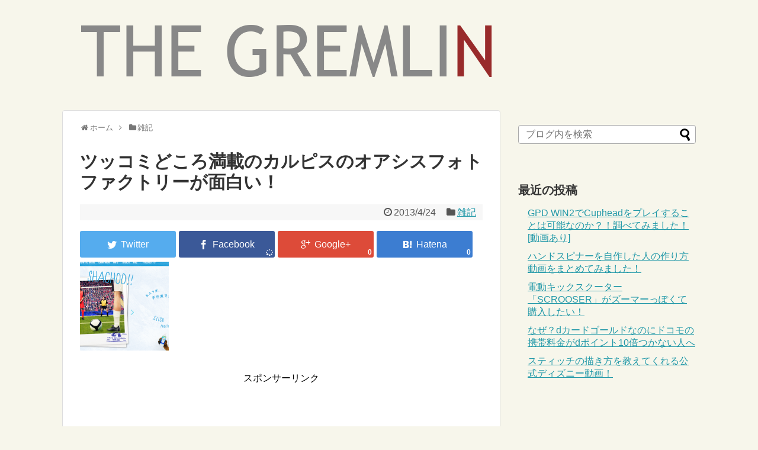

--- FILE ---
content_type: text/html; charset=UTF-8
request_url: http://the-gremlin.me/zakki/3202
body_size: 25466
content:
<!DOCTYPE html>
<html lang="ja">
<head>
<meta name="google-site-verification" content="6dVKM49BMyLsXNdurp9alZN23uBor2-LapC39_o9mJc" />
<meta charset="UTF-8">
<link rel="alternate" type="application/rss+xml" title="THE GREMLIN RSS Feed" href="http://the-gremlin.me/feed" />
<link rel="pingback" href="http://the-gremlin.me/xmlrpc.php" />
<meta name="description" content="ラクダさんが写真加工をしてくれるキャンペーンです！" />
<meta name="keywords" content="雑記" />
<link rel="stylesheet" href="http://the-gremlin.me/wp-content/themes/simplicity/style.css">
<link rel="stylesheet" href="http://the-gremlin.me/wp-content/themes/simplicity/webfonts/css/font-awesome.min.css">
<link rel="stylesheet" href="http://the-gremlin.me/wp-content/themes/simplicity/webfonts/icomoon/style.css">
<link rel="stylesheet" href="http://the-gremlin.me/wp-content/themes/simplicity/css/extension.css">
<link rel="stylesheet" href="http://the-gremlin.me/wp-content/themes/simplicity/css/responsive-pc.css">
<link rel="stylesheet" href="http://the-gremlin.me/wp-content/themes/simplicity/css/print.css" type="text/css" media="print" />
      <link rel="stylesheet" href="http://the-gremlin.me/wp-content/themes/simplicity/skins/shinku-kinari/style.css">
      <meta name="viewport" content="width=1280, maximum-scale=1, user-scalable=yes">


<title>ツッコミどころ満載のカルピスのオアシスフォトファクトリーが面白い！</title>
<link rel='dns-prefetch' href='//s.w.org' />
<link rel="alternate" type="application/rss+xml" title="THE GREMLIN &raquo; フィード" href="http://the-gremlin.me/feed" />
<link rel="alternate" type="application/rss+xml" title="THE GREMLIN &raquo; コメントフィード" href="http://the-gremlin.me/comments/feed" />
<link rel="alternate" type="application/rss+xml" title="THE GREMLIN &raquo; ツッコミどころ満載のカルピスのオアシスフォトファクトリーが面白い！ のコメントのフィード" href="http://the-gremlin.me/zakki/3202/feed" />
		<script type="text/javascript">
			window._wpemojiSettings = {"baseUrl":"https:\/\/s.w.org\/images\/core\/emoji\/11\/72x72\/","ext":".png","svgUrl":"https:\/\/s.w.org\/images\/core\/emoji\/11\/svg\/","svgExt":".svg","source":{"concatemoji":"http:\/\/the-gremlin.me\/wp-includes\/js\/wp-emoji-release.min.js"}};
			!function(e,a,t){var n,r,o,i=a.createElement("canvas"),p=i.getContext&&i.getContext("2d");function s(e,t){var a=String.fromCharCode;p.clearRect(0,0,i.width,i.height),p.fillText(a.apply(this,e),0,0);e=i.toDataURL();return p.clearRect(0,0,i.width,i.height),p.fillText(a.apply(this,t),0,0),e===i.toDataURL()}function c(e){var t=a.createElement("script");t.src=e,t.defer=t.type="text/javascript",a.getElementsByTagName("head")[0].appendChild(t)}for(o=Array("flag","emoji"),t.supports={everything:!0,everythingExceptFlag:!0},r=0;r<o.length;r++)t.supports[o[r]]=function(e){if(!p||!p.fillText)return!1;switch(p.textBaseline="top",p.font="600 32px Arial",e){case"flag":return s([55356,56826,55356,56819],[55356,56826,8203,55356,56819])?!1:!s([55356,57332,56128,56423,56128,56418,56128,56421,56128,56430,56128,56423,56128,56447],[55356,57332,8203,56128,56423,8203,56128,56418,8203,56128,56421,8203,56128,56430,8203,56128,56423,8203,56128,56447]);case"emoji":return!s([55358,56760,9792,65039],[55358,56760,8203,9792,65039])}return!1}(o[r]),t.supports.everything=t.supports.everything&&t.supports[o[r]],"flag"!==o[r]&&(t.supports.everythingExceptFlag=t.supports.everythingExceptFlag&&t.supports[o[r]]);t.supports.everythingExceptFlag=t.supports.everythingExceptFlag&&!t.supports.flag,t.DOMReady=!1,t.readyCallback=function(){t.DOMReady=!0},t.supports.everything||(n=function(){t.readyCallback()},a.addEventListener?(a.addEventListener("DOMContentLoaded",n,!1),e.addEventListener("load",n,!1)):(e.attachEvent("onload",n),a.attachEvent("onreadystatechange",function(){"complete"===a.readyState&&t.readyCallback()})),(n=t.source||{}).concatemoji?c(n.concatemoji):n.wpemoji&&n.twemoji&&(c(n.twemoji),c(n.wpemoji)))}(window,document,window._wpemojiSettings);
		</script>
		<style type="text/css">
img.wp-smiley,
img.emoji {
	display: inline !important;
	border: none !important;
	box-shadow: none !important;
	height: 1em !important;
	width: 1em !important;
	margin: 0 .07em !important;
	vertical-align: -0.1em !important;
	background: none !important;
	padding: 0 !important;
}
</style>
<script type='text/javascript' src='http://the-gremlin.me/wp-includes/js/jquery/jquery.js'></script>
<script type='text/javascript' src='http://the-gremlin.me/wp-includes/js/jquery/jquery-migrate.min.js'></script>
<link rel='https://api.w.org/' href='http://the-gremlin.me/wp-json/' />
<link rel="EditURI" type="application/rsd+xml" title="RSD" href="http://the-gremlin.me/xmlrpc.php?rsd" />
<link rel="wlwmanifest" type="application/wlwmanifest+xml" href="http://the-gremlin.me/wp-includes/wlwmanifest.xml" /> 
<meta name="generator" content="WordPress 4.9.26" />
<link rel="canonical" href="http://the-gremlin.me/zakki/3202" />
<link rel='shortlink' href='http://the-gremlin.me/?p=3202' />
<link rel="alternate" type="application/json+oembed" href="http://the-gremlin.me/wp-json/oembed/1.0/embed?url=http%3A%2F%2Fthe-gremlin.me%2Fzakki%2F3202" />
<link rel="alternate" type="text/xml+oembed" href="http://the-gremlin.me/wp-json/oembed/1.0/embed?url=http%3A%2F%2Fthe-gremlin.me%2Fzakki%2F3202&#038;format=xml" />
<style type="text/css">
#h-top {
  min-height:140px;
}
.ad-space {
  text-align:center;
}
#header .alignleft {
  margin-right: 30px;
  max-width: none;
}
@media screen and (max-width:639px){
  .article br{
    display: block;
  }
}
.entry-content{
  margin-left: 0;
}
</style>
</head>
  <body class="post-template-default single single-post postid-3202 single-format-standard">
    <div id="container">

      <!-- header -->
      <div id="header" class="clearfix">
        <div id="header-in">

                    <div id="h-top">
            
            <div class="alignleft top-title-catchphrase">
              <!-- サイトのタイトル -->
<p id="site-title">
  <a href="http://the-gremlin.me/"><img src="http://the-gremlin.me/wp-content/uploads/2015/04/logo.png" alt="THE GREMLIN" class="site-title-img" /></a></p>
<!-- サイトの概要 -->
<p id="site-description">
  </p>
            </div>

            <div class="alignright top-sns-follows">
                          </div>

          </div><!-- /#h-top -->
        </div><!-- /#header-in -->
      </div><!-- /#header -->

      
<script async src="//pagead2.googlesyndication.com/pagead/js/adsbygoogle.js"></script>
<script>
  (adsbygoogle = window.adsbygoogle || []).push({
    google_ad_client: "ca-pub-5863743668006218",
    enable_page_level_ads: true
  });
</script>


      <!-- 本体部分 -->
      <div id="body">
        <div id="body-in">

          
          <!-- main -->
          <div id="main">


  <div id="breadcrumb" class="breadcrumb-category"><div itemtype="http://data-vocabulary.org/Breadcrumb" itemscope="" class="breadcrumb-home"><span class="fa fa-home fa-fw"></span><a href="http://the-gremlin.me" itemprop="url"><span itemprop="title">ホーム</span></a><span class="sp"><span class="fa fa-angle-right"></span></span></div><div itemtype="http://data-vocabulary.org/Breadcrumb" itemscope=""><span class="fa fa-folder fa-fw"></span><a href="http://the-gremlin.me/category/zakki" itemprop="url"><span itemprop="title">雑記</span></a></div></div><!-- /#breadcrumb -->  <div id="post-3202" class="post-3202 post type-post status-publish format-standard has-post-thumbnail hentry category-zakki">
  <div class="article">
  
  <h1 class="entry-title">
        ツッコミどころ満載のカルピスのオアシスフォトファクトリーが面白い！      </h1>
  <p class="post-meta">
          <span class="post-date"><span class="fa fa-clock-o fa-fw"></span><time class="entry-date date published updated" datetime="2013-04-24T21:09:12+00:00">2013/4/24</time></span>
            <span class="category"><span class="fa fa-folder fa-fw"></span><a href="http://the-gremlin.me/category/zakki" rel="category tag">雑記</a></span>
    
    
    
      </p>

  
  <div id="sns-group-top" class="sns-group sns-group-top">
<div class="sns-group sns-group-viral">
  <div class="sns-buttons sns-buttons-icon sns-group-viral">
    <ul class="snsb clearfix snsbs">
      	<li class="twitter-btn-icon"><a href="//twitter.com/share?text=%E3%83%84%E3%83%83%E3%82%B3%E3%83%9F%E3%81%A9%E3%81%93%E3%82%8D%E6%BA%80%E8%BC%89%E3%81%AE%E3%82%AB%E3%83%AB%E3%83%94%E3%82%B9%E3%81%AE%E3%82%AA%E3%82%A2%E3%82%B7%E3%82%B9%E3%83%95%E3%82%A9%E3%83%88%E3%83%95%E3%82%A1%E3%82%AF%E3%83%88%E3%83%AA%E3%83%BC%E3%81%8C%E9%9D%A2%E7%99%BD%E3%81%84%EF%BC%81&amp;url=http%3A%2F%2Fthe-gremlin.me%2Fzakki%2F3202" class="twitter-btn-icon-link" target="blank" rel="nofollow"><span class="social-icon icon-twitter"></span><!-- <span class="social-count twitter-count"><span class="fa fa-spinner fa-pulse"></span></span> --></a></li>
          	<li class="facebook-btn-icon"><a href="//www.facebook.com/sharer/sharer.php?u=http://the-gremlin.me/zakki/3202&amp;t=%E3%83%84%E3%83%83%E3%82%B3%E3%83%9F%E3%81%A9%E3%81%93%E3%82%8D%E6%BA%80%E8%BC%89%E3%81%AE%E3%82%AB%E3%83%AB%E3%83%94%E3%82%B9%E3%81%AE%E3%82%AA%E3%82%A2%E3%82%B7%E3%82%B9%E3%83%95%E3%82%A9%E3%83%88%E3%83%95%E3%82%A1%E3%82%AF%E3%83%88%E3%83%AA%E3%83%BC%E3%81%8C%E9%9D%A2%E7%99%BD%E3%81%84%EF%BC%81" class="facebook-btn-icon-link" target="blank" rel="nofollow"><span class="social-icon icon-facebook"></span><span class="social-count facebook-count"><span class="fa fa-spinner fa-pulse"></span></span></a></li>
          	<li class="google-plus-btn-icon"><a href="//plus.google.com/share?url=http%3A%2F%2Fthe-gremlin.me%2Fzakki%2F3202" onclick="javascript:window.open(this.href, '', 'menubar=no,toolbar=no,resizable=yes,scrollbars=yes,height=600,width=600');return false;" class="google-plus-btn-icon-link" target="blank" rel="nofollow"><span class="social-icon icon-googleplus"></span><span class="social-count googleplus-count"><span class="fa fa-spinner fa-pulse"></span></span></a></li>
          	<li class="hatena-btn-icon">    <a href="//b.hatena.ne.jp/add?mode=confirm&amp;url=http%3A%2F%2Fthe-gremlin.me%2Fzakki%2F3202&amp;title=%E3%83%84%E3%83%83%E3%82%B3%E3%83%9F%E3%81%A9%E3%81%93%E3%82%8D%E6%BA%80%E8%BC%89%E3%81%AE%E3%82%AB%E3%83%AB%E3%83%94%E3%82%B9%E3%81%AE%E3%82%AA%E3%82%A2%E3%82%B7%E3%82%B9%E3%83%95%E3%82%A9%E3%83%88%E3%83%95%E3%82%A1%E3%82%AF%E3%83%88%E3%83%AA%E3%83%BC%E3%81%8C%E9%9D%A2%E7%99%BD%E3%81%84%EF%BC%81" class="hatena-btn-icon-link" target="blank" rel="nofollow"><span class="social-icon icon-hatena"></span><span class="social-count hatebu-count"><span class="fa fa-spinner fa-pulse"></span></span></a></li>
                          </ul>
</div>
</div></div>
<div class="clear"></div>

  
    <div class="eye-catch">
      <img width="150" height="150" src="http://the-gremlin.me/wp-content/uploads/2013/04/b55565f30deeea32bd1223de6b3094e9-150x150.png" class="attachment-thumbnail size-thumbnail wp-post-image" alt="" />  </div>
  
  <div id="the-content" class="entry-content">
    <!-- 広告 -->
                     <div class=" ad-space">
          <div class="ad-label">スポンサーリンク</div>
          <div class="ad-pc adsense-336"><div class="widget-ad">レクタングル（大）広告</div>			<div class="textwidget"><script async src="//pagead2.googlesyndication.com/pagead/js/adsbygoogle.js"></script>
<!-- THE GREMLIN記事下青文字大 -->
<ins class="adsbygoogle"
     style="display:inline-block;width:336px;height:280px"
     data-ad-client="ca-pub-5863743668006218"
     data-ad-slot="8472287908"></ins>
<script>
(adsbygoogle = window.adsbygoogle || []).push({});
</script></div>
		</div>
        </div>
            <h2>カルピスのオアシスファクトリー</h2>
<p>カルピスがなにやらツッコミどころ満載なキャンペーンを始めました！<br />
自分の写真を送ってリア充な写真にしてくれるというキャンペーンなんです。と書きましたがこのキャンペーンの凄い所は１つ１つ手作業で写真加工をします。そして、なんとラクダが写真加工をするらしいのです！笑</p>
<p><a onclick="javascript:pageTracker._trackPageview('/downloads/wp-content/uploads/2013/04/b55565f30deeea32bd1223de6b3094e9.png');"  href="http://the-gremlin.me/wp-content/uploads/2013/04/b55565f30deeea32bd1223de6b3094e9.png"><img src="http://the-gremlin.me/wp-content/uploads/2013/04/b55565f30deeea32bd1223de6b3094e9-300x152.png" alt="オアシスフォトファクトリー by CALPIS OASIS 2013-04-24 20-06-23" width="300" height="152" class="alignnone size-medium wp-image-3203" srcset="http://the-gremlin.me/wp-content/uploads/2013/04/b55565f30deeea32bd1223de6b3094e9-300x152.png 300w, http://the-gremlin.me/wp-content/uploads/2013/04/b55565f30deeea32bd1223de6b3094e9.png 961w" sizes="(max-width: 300px) 100vw, 300px" /></a><br />
サンプル写真にはカルピス社長も登場！ノリの良い社長ですね！</p>
<p>サイトの見せ方もとても面白いです。<br />
例えば、スクロールすると右にいる説明をなさっているラクダさんがアニメーションします。</p>
<p><a onclick="javascript:pageTracker._trackPageview('/downloads/wp-content/uploads/2013/04/f91b6166a8d7cb44c3acc33a83d30a24.png');"  href="http://the-gremlin.me/wp-content/uploads/2013/04/f91b6166a8d7cb44c3acc33a83d30a24.png"><img src="http://the-gremlin.me/wp-content/uploads/2013/04/f91b6166a8d7cb44c3acc33a83d30a24-300x139.png" alt="オアシスフォトファクトリー by CALPIS OASIS 2013-04-24 20-47-27" width="300" height="139" class="alignnone size-medium wp-image-3205" srcset="http://the-gremlin.me/wp-content/uploads/2013/04/f91b6166a8d7cb44c3acc33a83d30a24-300x139.png 300w, http://the-gremlin.me/wp-content/uploads/2013/04/f91b6166a8d7cb44c3acc33a83d30a24-1024x477.png 1024w, http://the-gremlin.me/wp-content/uploads/2013/04/f91b6166a8d7cb44c3acc33a83d30a24.png 1219w" sizes="(max-width: 300px) 100vw, 300px" /></a><br />
また、ラクダさんが加工した写真がFacebookで「イイネ！」をされなかったら、なんと抽選で商品が貰えるようです！</p>
<p><a onclick="javascript:pageTracker._trackPageview('/downloads/wp-content/uploads/2013/04/a2f3506a08486fbb0ce6f0fcccf6d8cd.png');"  href="http://the-gremlin.me/wp-content/uploads/2013/04/a2f3506a08486fbb0ce6f0fcccf6d8cd.png"><img src="http://the-gremlin.me/wp-content/uploads/2013/04/a2f3506a08486fbb0ce6f0fcccf6d8cd-300x148.png" alt="オアシスフォトファクトリー by CALPIS OASIS 2013-04-24 20-53-11" width="300" height="148" class="alignnone size-medium wp-image-3206" srcset="http://the-gremlin.me/wp-content/uploads/2013/04/a2f3506a08486fbb0ce6f0fcccf6d8cd-300x148.png 300w, http://the-gremlin.me/wp-content/uploads/2013/04/a2f3506a08486fbb0ce6f0fcccf6d8cd-1024x508.png 1024w, http://the-gremlin.me/wp-content/uploads/2013/04/a2f3506a08486fbb0ce6f0fcccf6d8cd.png 1205w" sizes="(max-width: 300px) 100vw, 300px" /></a><br />
また、ラクダ工場長からの工場員紹介もあります！しかも８代目で、創業初のフタコブラクダ工場長らしいです笑</p>
<p>しかも、別ページの注意書きには、「なにぶんラクダですので、たまにリア充の意味をはき違えて加工する可能性があります」と書かれています笑<br />
ラクダ達も良い仕事を見つけることが出来て良かったですね。<br />
1500人限定なので、応募したい方は急いで応募した方がいいかもしれません。</p>
<div class="kwout" style="text-align: center;"><a onclick="javascript:pageTracker._trackPageview('/outgoing/oasis.calpis.co.jp/order/order.html');"  href="http://oasis.calpis.co.jp/order/order.html"><img src="http://kwout.com/cutout/c/94/k7/gyj_bor_rou_w450.jpg" alt="http://oasis.calpis.co.jp/order/order.html" title="オアシスフォトファクトリー by CALPIS OASIS" width="450" height="258" style="border: none;" /></a></p>
<p style="margin-top: 10px; text-align: center;"><a onclick="javascript:pageTracker._trackPageview('/outgoing/oasis.calpis.co.jp/order/order.html');"  href="http://oasis.calpis.co.jp/order/order.html">オアシスフォトファクトリー by CALPIS OASIS</a></p>
</div>
  </div>

  <!-- ページリンク -->

  
    <!-- 文章下広告 -->
                     <div class="ad-article-bottom ad-space">
          <div class="ad-label">スポンサーリンク</div>
          <div class="ad-left ad-pc adsense-336"><div class="widget-ad">レクタングル（大）広告</div>			<div class="textwidget"><script async src="//pagead2.googlesyndication.com/pagead/js/adsbygoogle.js"></script>
<!-- THE GREMLIN記事下青文字大 -->
<ins class="adsbygoogle"
     style="display:inline-block;width:336px;height:280px"
     data-ad-client="ca-pub-5863743668006218"
     data-ad-slot="8472287908"></ins>
<script>
(adsbygoogle = window.adsbygoogle || []).push({});
</script></div>
		</div>
          <div class="ad-right ad-pc adsense-336"><div class="widget-ad">レクタングル（大）広告</div>			<div class="textwidget"><script async src="//pagead2.googlesyndication.com/pagead/js/adsbygoogle.js"></script>
<!-- THE GREMLIN記事下青文字大 -->
<ins class="adsbygoogle"
     style="display:inline-block;width:336px;height:280px"
     data-ad-client="ca-pub-5863743668006218"
     data-ad-slot="8472287908"></ins>
<script>
(adsbygoogle = window.adsbygoogle || []).push({});
</script></div>
		</div>
          <div class="clear"></div>
        </div>
            

  
  <div id="sns-group" class="sns-group sns-group-bottom">
  
    </div>

  
  <p class="footer-post-meta">

    
    
    
      </p>

  </div><!-- .article -->
  </div><!-- .post -->
      <section id="under-entry-body">


<script async src="//pagead2.googlesyndication.com/pagead/js/adsbygoogle.js"></script>
<!-- 記事下関連記事 -->
<ins class="adsbygoogle"
     style="display:block"
     data-ad-client="ca-pub-5863743668006218"
     data-ad-slot="2671323053"
     data-ad-format="autorelaxed"></ins>
<script>
(adsbygoogle = window.adsbygoogle || []).push({});
</script>


      


      
      
      <!-- post navigation -->
<div class="navigation">
      <div class="prev"><a href="http://the-gremlin.me/matome/3197" rel="prev"><span class="fa fa-arrow-left fa-2x pull-left"></span>PowerShot S110の使い勝手やレビューブログ記事のまとめてみました</a></div>
      <div class="next"><a href="http://the-gremlin.me/zakki/3212" rel="next"><span class="fa fa-arrow-right fa-2x pull-left"></span>シンプルなウサギさんのロゴデザイン</a></div>
  </div>
<!-- /post navigation -->
      <!-- comment area -->
<div id="comment-area">
		<div id="respond" class="comment-respond">
		<h3 id="reply-title" class="comment-reply-title">コメントをどうぞ <small><a rel="nofollow" id="cancel-comment-reply-link" href="/zakki/3202#respond" style="display:none;">コメントをキャンセル</a></small></h3>			<form action="http://the-gremlin.me/wp-comments-post.php" method="post" id="commentform" class="comment-form">
				<p class="comment-notes"><span id="email-notes">メールアドレスが公開されることはありません。</span> <span class="required">*</span> が付いている欄は必須項目です</p><p class="comment-form-comment"><textarea id="comment" class="expanding" name="comment" cols="45" rows="8" aria-required="true" placeholder=""></textarea></p><p class="comment-form-author"><label for="author">名前 <span class="required">*</span></label> <input id="author" name="author" type="text" value="" size="30" maxlength="245" required='required' /></p>
<p class="comment-form-email"><label for="email">メール <span class="required">*</span></label> <input id="email" name="email" type="text" value="" size="30" maxlength="100" aria-describedby="email-notes" required='required' /></p>
<p class="comment-form-url"><label for="url">サイト</label> <input id="url" name="url" type="text" value="" size="30" maxlength="200" /></p>
<p class="form-submit"><input name="submit" type="submit" id="submit" class="submit" value="コメントを送信" /> <input type='hidden' name='comment_post_ID' value='3202' id='comment_post_ID' />
<input type='hidden' name='comment_parent' id='comment_parent' value='0' />
</p><p style="display: none;"><input type="hidden" id="akismet_comment_nonce" name="akismet_comment_nonce" value="9a3afde354" /></p><p style="display: none;"><input type="hidden" id="ak_js" name="ak_js" value="98"/></p>			</form>
			</div><!-- #respond -->
	</div>
<!-- /comment area -->      </section>
    

          </div><!-- /#main -->
        <!-- sidebar -->
<aside>
<div id="sidebar">
    
  <div id="sidebar-widget">
  <!-- ウイジェット -->
  <div id="search-4" class="widget widget_search"><form method="get" id="searchform" action="http://the-gremlin.me/">
	<input type="text" placeholder="ブログ内を検索" name="s" id="s">
	<input type="submit" id="searchsubmit" value="">
</form></div>		<div id="recent-posts-5" class="widget widget_recent_entries">		<h4 class="widgettitle">最近の投稿</h4>		<ul>
											<li>
					<a href="http://the-gremlin.me/game/8226">GPD WIN2でCupheadをプレイすることは可能なのか？！調べてみました！[動画あり]</a>
									</li>
											<li>
					<a href="http://the-gremlin.me/jisaku/8219">ハンドスピナーを自作した人の作り方動画をまとめてみました！</a>
									</li>
											<li>
					<a href="http://the-gremlin.me/car/8215">電動キックスクーター「SCROOSER」がズーマーっぽくて購入したい！</a>
									</li>
											<li>
					<a href="http://the-gremlin.me/creditcard/8203">なぜ？dカードゴールドなのにドコモの携帯料金がdポイント10倍つかない人へ</a>
									</li>
											<li>
					<a href="http://the-gremlin.me/disney/8198">スティッチの描き方を教えてくれる公式ディズニー動画！</a>
									</li>
					</ul>
		</div>  </div>

  
<script async src="//pagead2.googlesyndication.com/pagead/js/adsbygoogle.js"></script>
<!-- サイドバー関連コンテンツ -->
<ins class="adsbygoogle"
     style="display:inline-block;width:300px;height:600px"
     data-ad-client="ca-pub-5863743668006218"
     data-ad-slot="1519541454"></ins>
<script>
(adsbygoogle = window.adsbygoogle || []).push({});
</script>



</div></aside><!-- /#sidebar -->
        </div><!-- /#body-in -->
      </div><!-- /#body -->

      <!-- footer -->
      <div id="footer">
        <div id="footer-in">

          
        <div class="clear"></div>
          <div id="copyright" class="wrapper">
            WordPress Theme <a href="http://wp-simplicity.com/" rel="nofollow">Simplicity</a><br />

            Copyright&copy;  <a href="http://the-gremlin.me">THE GREMLIN</a> All Rights Reserved.
                      </div>
      </div><!-- /#footer-in -->
      </div><!-- /#footer -->
      <div id="page-top">
      <a id="move-page-top"><span class="fa fa-chevron-circle-up fa-2x"></span></a>
  
</div>
          </div><!-- /#container -->
            <div id="fb-root"></div>
<script>(function(d, s, id) {
  var js, fjs = d.getElementsByTagName(s)[0];
  if (d.getElementById(id)) return;
  js = d.createElement(s); js.id = id;
  js.src = "//connect.facebook.net/ja_JP/sdk.js#xfbml=1&version=v2.3";
  fjs.parentNode.insertBefore(js, fjs);
}(document, 'script', 'facebook-jssdk'));</script>
    
<!-- tracker added by Ultimate Google Analytics plugin v1.6.0: http://www.oratransplant.nl/uga -->
<script type="text/javascript">
var gaJsHost = (("https:" == document.location.protocol) ? "https://ssl." : "http://www.");
document.write(unescape("%3Cscript src='" + gaJsHost + "google-analytics.com/ga.js' type='text/javascript'%3E%3C/script%3E"));
</script>
<script type="text/javascript">
var pageTracker = _gat._getTracker("UA-19391099-2");
pageTracker._initData();
pageTracker._trackPageview();
</script>
<script type='text/javascript' src='http://the-gremlin.me/wp-includes/js/comment-reply.min.js'></script>
<script type='text/javascript'>
/* <![CDATA[ */
var social_count_config = {"permalink":"http:\/\/the-gremlin.me\/zakki\/3202","rss2_url":"http:\/\/the-gremlin.me\/feed","theme_url":"http:\/\/the-gremlin.me\/wp-content\/themes\/simplicity","all_sns_share_btns_visible":"1","all_share_count_visible":"1","twitter_btn_visible":"","facebook_btn_visible":"1","google_plus_btn_visible":"1","hatena_btn_visible":"1","pocket_btn_visible":"","feedly_btn_visible":""};
/* ]]> */
</script>
<script type='text/javascript' src='http://the-gremlin.me/wp-content/themes/simplicity/javascript.js'></script>
<script type='text/javascript' src='http://the-gremlin.me/wp-includes/js/wp-embed.min.js'></script>
<script async="async" type='text/javascript' src='http://the-gremlin.me/wp-content/plugins/akismet/_inc/form.js'></script>
    

    
  </body>
</html>


--- FILE ---
content_type: text/html; charset=utf-8
request_url: https://www.google.com/recaptcha/api2/aframe
body_size: 266
content:
<!DOCTYPE HTML><html><head><meta http-equiv="content-type" content="text/html; charset=UTF-8"></head><body><script nonce="KbEVtH1b9hIzwmsJcAnVAA">/** Anti-fraud and anti-abuse applications only. See google.com/recaptcha */ try{var clients={'sodar':'https://pagead2.googlesyndication.com/pagead/sodar?'};window.addEventListener("message",function(a){try{if(a.source===window.parent){var b=JSON.parse(a.data);var c=clients[b['id']];if(c){var d=document.createElement('img');d.src=c+b['params']+'&rc='+(localStorage.getItem("rc::a")?sessionStorage.getItem("rc::b"):"");window.document.body.appendChild(d);sessionStorage.setItem("rc::e",parseInt(sessionStorage.getItem("rc::e")||0)+1);localStorage.setItem("rc::h",'1764285310162');}}}catch(b){}});window.parent.postMessage("_grecaptcha_ready", "*");}catch(b){}</script></body></html>

--- FILE ---
content_type: text/javascript
request_url: http://api.b.st-hatena.com/entry.count?callback=jQuery1124011435304706854543_1764285308360&url=http%3A%2F%2Fthe-gremlin.me%2Fzakki%2F3202&_=1764285308361
body_size: -83
content:
jQuery1124011435304706854543_1764285308360(0)